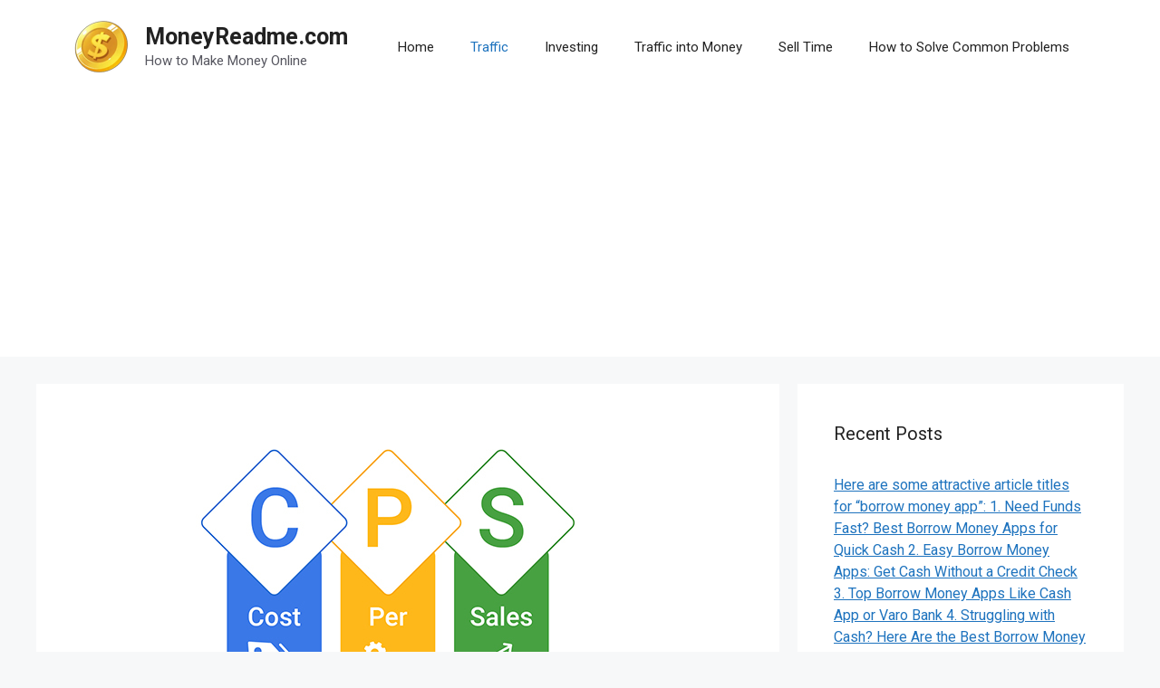

--- FILE ---
content_type: text/html; charset=UTF-8
request_url: https://moneyreadme.com/what-is-cps-in-affiliate-marketing/
body_size: 18183
content:
<!DOCTYPE html>
<html dir="ltr" lang="en-US"
	prefix="og: https://ogp.me/ns#" >
<head>
	<meta charset="UTF-8">
	<link rel="profile" href="https://gmpg.org/xfn/11">
	<title>What is CPS in Affiliate Marketing? - MoneyReadme.com</title>

		<!-- All in One SEO 4.3.6.1 - aioseo.com -->
		<meta name="description" content="CPS is short for Cost Per Sale, and it&#039;s a type of affiliate marketing in which the affiliate is paid a commission for each sale that they refer. There are two main types of CPS affiliate programs: pay-per-sale and pay-per-lead. In a pay-per-sale program, the affiliate is paid a commission every time someone they" />
		<meta name="robots" content="max-image-preview:large" />
		<link rel="canonical" href="https://moneyreadme.com/what-is-cps-in-affiliate-marketing/" />
		<meta name="generator" content="All in One SEO (AIOSEO) 4.3.6.1 " />
		<meta property="og:locale" content="en_US" />
		<meta property="og:site_name" content="MoneyReadme.com - How to Make Money Online" />
		<meta property="og:type" content="article" />
		<meta property="og:title" content="What is CPS in Affiliate Marketing? - MoneyReadme.com" />
		<meta property="og:description" content="CPS is short for Cost Per Sale, and it&#039;s a type of affiliate marketing in which the affiliate is paid a commission for each sale that they refer. There are two main types of CPS affiliate programs: pay-per-sale and pay-per-lead. In a pay-per-sale program, the affiliate is paid a commission every time someone they" />
		<meta property="og:url" content="https://moneyreadme.com/what-is-cps-in-affiliate-marketing/" />
		<meta property="og:image" content="https://moneyreadme.com/wp-content/uploads/logo.jpg" />
		<meta property="og:image:secure_url" content="https://moneyreadme.com/wp-content/uploads/logo.jpg" />
		<meta property="og:image:width" content="591" />
		<meta property="og:image:height" content="684" />
		<meta property="article:published_time" content="2025-08-15T15:22:10+00:00" />
		<meta property="article:modified_time" content="2025-08-15T15:22:10+00:00" />
		<meta name="twitter:card" content="summary" />
		<meta name="twitter:title" content="What is CPS in Affiliate Marketing? - MoneyReadme.com" />
		<meta name="twitter:description" content="CPS is short for Cost Per Sale, and it&#039;s a type of affiliate marketing in which the affiliate is paid a commission for each sale that they refer. There are two main types of CPS affiliate programs: pay-per-sale and pay-per-lead. In a pay-per-sale program, the affiliate is paid a commission every time someone they" />
		<meta name="twitter:image" content="https://moneyreadme.com/wp-content/uploads/logo.jpg" />
		<script type="application/ld+json" class="aioseo-schema">
			{"@context":"https:\/\/schema.org","@graph":[{"@type":"BlogPosting","@id":"https:\/\/moneyreadme.com\/what-is-cps-in-affiliate-marketing\/#blogposting","name":"What is CPS in Affiliate Marketing? - MoneyReadme.com","headline":"What is CPS in Affiliate Marketing?","author":{"@id":"https:\/\/moneyreadme.com\/author\/admin\/#author"},"publisher":{"@id":"https:\/\/moneyreadme.com\/#person"},"image":{"@type":"ImageObject","url":"https:\/\/moneyreadme.com\/wp-content\/uploads\/what-is-cps-in-affiliate-marketing.jpg","width":698,"height":400},"datePublished":"2025-08-15T15:22:10+00:00","dateModified":"2025-08-15T15:22:10+00:00","inLanguage":"en-US","mainEntityOfPage":{"@id":"https:\/\/moneyreadme.com\/what-is-cps-in-affiliate-marketing\/#webpage"},"isPartOf":{"@id":"https:\/\/moneyreadme.com\/what-is-cps-in-affiliate-marketing\/#webpage"},"articleSection":"Traffic"},{"@type":"BreadcrumbList","@id":"https:\/\/moneyreadme.com\/what-is-cps-in-affiliate-marketing\/#breadcrumblist","itemListElement":[{"@type":"ListItem","@id":"https:\/\/moneyreadme.com\/#listItem","position":1,"item":{"@type":"WebPage","@id":"https:\/\/moneyreadme.com\/","name":"Home","description":"Welcome to MoneyReadme com. This blog is all about how to make money online. It covers everything from basic tips and tricks, to more advanced methods and strategies.","url":"https:\/\/moneyreadme.com\/"},"nextItem":"https:\/\/moneyreadme.com\/what-is-cps-in-affiliate-marketing\/#listItem"},{"@type":"ListItem","@id":"https:\/\/moneyreadme.com\/what-is-cps-in-affiliate-marketing\/#listItem","position":2,"item":{"@type":"WebPage","@id":"https:\/\/moneyreadme.com\/what-is-cps-in-affiliate-marketing\/","name":"What is CPS in Affiliate Marketing?","description":"CPS is short for Cost Per Sale, and it's a type of affiliate marketing in which the affiliate is paid a commission for each sale that they refer. There are two main types of CPS affiliate programs: pay-per-sale and pay-per-lead. In a pay-per-sale program, the affiliate is paid a commission every time someone they","url":"https:\/\/moneyreadme.com\/what-is-cps-in-affiliate-marketing\/"},"previousItem":"https:\/\/moneyreadme.com\/#listItem"}]},{"@type":"Person","@id":"https:\/\/moneyreadme.com\/#person","name":"Jack","image":{"@type":"ImageObject","@id":"https:\/\/moneyreadme.com\/what-is-cps-in-affiliate-marketing\/#personImage","url":"https:\/\/secure.gravatar.com\/avatar\/b519c265b300fac694c93458a0b1601e8ef71f016ed4343eedfaecf5b5eebd72?s=96&d=mm&r=g","width":96,"height":96,"caption":"Jack"}},{"@type":"Person","@id":"https:\/\/moneyreadme.com\/author\/admin\/#author","url":"https:\/\/moneyreadme.com\/author\/admin\/","name":"Jack","image":{"@type":"ImageObject","@id":"https:\/\/moneyreadme.com\/what-is-cps-in-affiliate-marketing\/#authorImage","url":"https:\/\/secure.gravatar.com\/avatar\/b519c265b300fac694c93458a0b1601e8ef71f016ed4343eedfaecf5b5eebd72?s=96&d=mm&r=g","width":96,"height":96,"caption":"Jack"}},{"@type":"WebPage","@id":"https:\/\/moneyreadme.com\/what-is-cps-in-affiliate-marketing\/#webpage","url":"https:\/\/moneyreadme.com\/what-is-cps-in-affiliate-marketing\/","name":"What is CPS in Affiliate Marketing? - MoneyReadme.com","description":"CPS is short for Cost Per Sale, and it's a type of affiliate marketing in which the affiliate is paid a commission for each sale that they refer. There are two main types of CPS affiliate programs: pay-per-sale and pay-per-lead. In a pay-per-sale program, the affiliate is paid a commission every time someone they","inLanguage":"en-US","isPartOf":{"@id":"https:\/\/moneyreadme.com\/#website"},"breadcrumb":{"@id":"https:\/\/moneyreadme.com\/what-is-cps-in-affiliate-marketing\/#breadcrumblist"},"author":{"@id":"https:\/\/moneyreadme.com\/author\/admin\/#author"},"creator":{"@id":"https:\/\/moneyreadme.com\/author\/admin\/#author"},"image":{"@type":"ImageObject","url":"https:\/\/moneyreadme.com\/wp-content\/uploads\/what-is-cps-in-affiliate-marketing.jpg","@id":"https:\/\/moneyreadme.com\/#mainImage","width":698,"height":400},"primaryImageOfPage":{"@id":"https:\/\/moneyreadme.com\/what-is-cps-in-affiliate-marketing\/#mainImage"},"datePublished":"2025-08-15T15:22:10+00:00","dateModified":"2025-08-15T15:22:10+00:00"},{"@type":"WebSite","@id":"https:\/\/moneyreadme.com\/#website","url":"https:\/\/moneyreadme.com\/","name":"MoneyReadme.com","description":"How to Make Money Online","inLanguage":"en-US","publisher":{"@id":"https:\/\/moneyreadme.com\/#person"}}]}
		</script>
		<!-- All in One SEO -->

<meta name="viewport" content="width=device-width, initial-scale=1"><link rel='dns-prefetch' href='//fonts.googleapis.com' />
<link href='https://fonts.gstatic.com' crossorigin rel='preconnect' />
<link rel="alternate" type="application/rss+xml" title="MoneyReadme.com &raquo; Feed" href="https://moneyreadme.com/feed/" />
<link rel="alternate" type="application/rss+xml" title="MoneyReadme.com &raquo; Comments Feed" href="https://moneyreadme.com/comments/feed/" />
<link rel="alternate" type="application/rss+xml" title="MoneyReadme.com &raquo; What is CPS in Affiliate Marketing? Comments Feed" href="https://moneyreadme.com/what-is-cps-in-affiliate-marketing/feed/" />
<link rel="alternate" title="oEmbed (JSON)" type="application/json+oembed" href="https://moneyreadme.com/wp-json/oembed/1.0/embed?url=https%3A%2F%2Fmoneyreadme.com%2Fwhat-is-cps-in-affiliate-marketing%2F" />
<link rel="alternate" title="oEmbed (XML)" type="text/xml+oembed" href="https://moneyreadme.com/wp-json/oembed/1.0/embed?url=https%3A%2F%2Fmoneyreadme.com%2Fwhat-is-cps-in-affiliate-marketing%2F&#038;format=xml" />
<style id='wp-img-auto-sizes-contain-inline-css'>
img:is([sizes=auto i],[sizes^="auto," i]){contain-intrinsic-size:3000px 1500px}
/*# sourceURL=wp-img-auto-sizes-contain-inline-css */
</style>
<style id='wp-emoji-styles-inline-css'>

	img.wp-smiley, img.emoji {
		display: inline !important;
		border: none !important;
		box-shadow: none !important;
		height: 1em !important;
		width: 1em !important;
		margin: 0 0.07em !important;
		vertical-align: -0.1em !important;
		background: none !important;
		padding: 0 !important;
	}
/*# sourceURL=wp-emoji-styles-inline-css */
</style>
<style id='wp-block-library-inline-css'>
:root{--wp-block-synced-color:#7a00df;--wp-block-synced-color--rgb:122,0,223;--wp-bound-block-color:var(--wp-block-synced-color);--wp-editor-canvas-background:#ddd;--wp-admin-theme-color:#007cba;--wp-admin-theme-color--rgb:0,124,186;--wp-admin-theme-color-darker-10:#006ba1;--wp-admin-theme-color-darker-10--rgb:0,107,160.5;--wp-admin-theme-color-darker-20:#005a87;--wp-admin-theme-color-darker-20--rgb:0,90,135;--wp-admin-border-width-focus:2px}@media (min-resolution:192dpi){:root{--wp-admin-border-width-focus:1.5px}}.wp-element-button{cursor:pointer}:root .has-very-light-gray-background-color{background-color:#eee}:root .has-very-dark-gray-background-color{background-color:#313131}:root .has-very-light-gray-color{color:#eee}:root .has-very-dark-gray-color{color:#313131}:root .has-vivid-green-cyan-to-vivid-cyan-blue-gradient-background{background:linear-gradient(135deg,#00d084,#0693e3)}:root .has-purple-crush-gradient-background{background:linear-gradient(135deg,#34e2e4,#4721fb 50%,#ab1dfe)}:root .has-hazy-dawn-gradient-background{background:linear-gradient(135deg,#faaca8,#dad0ec)}:root .has-subdued-olive-gradient-background{background:linear-gradient(135deg,#fafae1,#67a671)}:root .has-atomic-cream-gradient-background{background:linear-gradient(135deg,#fdd79a,#004a59)}:root .has-nightshade-gradient-background{background:linear-gradient(135deg,#330968,#31cdcf)}:root .has-midnight-gradient-background{background:linear-gradient(135deg,#020381,#2874fc)}:root{--wp--preset--font-size--normal:16px;--wp--preset--font-size--huge:42px}.has-regular-font-size{font-size:1em}.has-larger-font-size{font-size:2.625em}.has-normal-font-size{font-size:var(--wp--preset--font-size--normal)}.has-huge-font-size{font-size:var(--wp--preset--font-size--huge)}.has-text-align-center{text-align:center}.has-text-align-left{text-align:left}.has-text-align-right{text-align:right}.has-fit-text{white-space:nowrap!important}#end-resizable-editor-section{display:none}.aligncenter{clear:both}.items-justified-left{justify-content:flex-start}.items-justified-center{justify-content:center}.items-justified-right{justify-content:flex-end}.items-justified-space-between{justify-content:space-between}.screen-reader-text{border:0;clip-path:inset(50%);height:1px;margin:-1px;overflow:hidden;padding:0;position:absolute;width:1px;word-wrap:normal!important}.screen-reader-text:focus{background-color:#ddd;clip-path:none;color:#444;display:block;font-size:1em;height:auto;left:5px;line-height:normal;padding:15px 23px 14px;text-decoration:none;top:5px;width:auto;z-index:100000}html :where(.has-border-color){border-style:solid}html :where([style*=border-top-color]){border-top-style:solid}html :where([style*=border-right-color]){border-right-style:solid}html :where([style*=border-bottom-color]){border-bottom-style:solid}html :where([style*=border-left-color]){border-left-style:solid}html :where([style*=border-width]){border-style:solid}html :where([style*=border-top-width]){border-top-style:solid}html :where([style*=border-right-width]){border-right-style:solid}html :where([style*=border-bottom-width]){border-bottom-style:solid}html :where([style*=border-left-width]){border-left-style:solid}html :where(img[class*=wp-image-]){height:auto;max-width:100%}:where(figure){margin:0 0 1em}html :where(.is-position-sticky){--wp-admin--admin-bar--position-offset:var(--wp-admin--admin-bar--height,0px)}@media screen and (max-width:600px){html :where(.is-position-sticky){--wp-admin--admin-bar--position-offset:0px}}

/*# sourceURL=wp-block-library-inline-css */
</style><style id='global-styles-inline-css'>
:root{--wp--preset--aspect-ratio--square: 1;--wp--preset--aspect-ratio--4-3: 4/3;--wp--preset--aspect-ratio--3-4: 3/4;--wp--preset--aspect-ratio--3-2: 3/2;--wp--preset--aspect-ratio--2-3: 2/3;--wp--preset--aspect-ratio--16-9: 16/9;--wp--preset--aspect-ratio--9-16: 9/16;--wp--preset--color--black: #000000;--wp--preset--color--cyan-bluish-gray: #abb8c3;--wp--preset--color--white: #ffffff;--wp--preset--color--pale-pink: #f78da7;--wp--preset--color--vivid-red: #cf2e2e;--wp--preset--color--luminous-vivid-orange: #ff6900;--wp--preset--color--luminous-vivid-amber: #fcb900;--wp--preset--color--light-green-cyan: #7bdcb5;--wp--preset--color--vivid-green-cyan: #00d084;--wp--preset--color--pale-cyan-blue: #8ed1fc;--wp--preset--color--vivid-cyan-blue: #0693e3;--wp--preset--color--vivid-purple: #9b51e0;--wp--preset--color--contrast: var(--contrast);--wp--preset--color--contrast-2: var(--contrast-2);--wp--preset--color--contrast-3: var(--contrast-3);--wp--preset--color--base: var(--base);--wp--preset--color--base-2: var(--base-2);--wp--preset--color--base-3: var(--base-3);--wp--preset--color--accent: var(--accent);--wp--preset--gradient--vivid-cyan-blue-to-vivid-purple: linear-gradient(135deg,rgb(6,147,227) 0%,rgb(155,81,224) 100%);--wp--preset--gradient--light-green-cyan-to-vivid-green-cyan: linear-gradient(135deg,rgb(122,220,180) 0%,rgb(0,208,130) 100%);--wp--preset--gradient--luminous-vivid-amber-to-luminous-vivid-orange: linear-gradient(135deg,rgb(252,185,0) 0%,rgb(255,105,0) 100%);--wp--preset--gradient--luminous-vivid-orange-to-vivid-red: linear-gradient(135deg,rgb(255,105,0) 0%,rgb(207,46,46) 100%);--wp--preset--gradient--very-light-gray-to-cyan-bluish-gray: linear-gradient(135deg,rgb(238,238,238) 0%,rgb(169,184,195) 100%);--wp--preset--gradient--cool-to-warm-spectrum: linear-gradient(135deg,rgb(74,234,220) 0%,rgb(151,120,209) 20%,rgb(207,42,186) 40%,rgb(238,44,130) 60%,rgb(251,105,98) 80%,rgb(254,248,76) 100%);--wp--preset--gradient--blush-light-purple: linear-gradient(135deg,rgb(255,206,236) 0%,rgb(152,150,240) 100%);--wp--preset--gradient--blush-bordeaux: linear-gradient(135deg,rgb(254,205,165) 0%,rgb(254,45,45) 50%,rgb(107,0,62) 100%);--wp--preset--gradient--luminous-dusk: linear-gradient(135deg,rgb(255,203,112) 0%,rgb(199,81,192) 50%,rgb(65,88,208) 100%);--wp--preset--gradient--pale-ocean: linear-gradient(135deg,rgb(255,245,203) 0%,rgb(182,227,212) 50%,rgb(51,167,181) 100%);--wp--preset--gradient--electric-grass: linear-gradient(135deg,rgb(202,248,128) 0%,rgb(113,206,126) 100%);--wp--preset--gradient--midnight: linear-gradient(135deg,rgb(2,3,129) 0%,rgb(40,116,252) 100%);--wp--preset--font-size--small: 13px;--wp--preset--font-size--medium: 20px;--wp--preset--font-size--large: 36px;--wp--preset--font-size--x-large: 42px;--wp--preset--spacing--20: 0.44rem;--wp--preset--spacing--30: 0.67rem;--wp--preset--spacing--40: 1rem;--wp--preset--spacing--50: 1.5rem;--wp--preset--spacing--60: 2.25rem;--wp--preset--spacing--70: 3.38rem;--wp--preset--spacing--80: 5.06rem;--wp--preset--shadow--natural: 6px 6px 9px rgba(0, 0, 0, 0.2);--wp--preset--shadow--deep: 12px 12px 50px rgba(0, 0, 0, 0.4);--wp--preset--shadow--sharp: 6px 6px 0px rgba(0, 0, 0, 0.2);--wp--preset--shadow--outlined: 6px 6px 0px -3px rgb(255, 255, 255), 6px 6px rgb(0, 0, 0);--wp--preset--shadow--crisp: 6px 6px 0px rgb(0, 0, 0);}:where(.is-layout-flex){gap: 0.5em;}:where(.is-layout-grid){gap: 0.5em;}body .is-layout-flex{display: flex;}.is-layout-flex{flex-wrap: wrap;align-items: center;}.is-layout-flex > :is(*, div){margin: 0;}body .is-layout-grid{display: grid;}.is-layout-grid > :is(*, div){margin: 0;}:where(.wp-block-columns.is-layout-flex){gap: 2em;}:where(.wp-block-columns.is-layout-grid){gap: 2em;}:where(.wp-block-post-template.is-layout-flex){gap: 1.25em;}:where(.wp-block-post-template.is-layout-grid){gap: 1.25em;}.has-black-color{color: var(--wp--preset--color--black) !important;}.has-cyan-bluish-gray-color{color: var(--wp--preset--color--cyan-bluish-gray) !important;}.has-white-color{color: var(--wp--preset--color--white) !important;}.has-pale-pink-color{color: var(--wp--preset--color--pale-pink) !important;}.has-vivid-red-color{color: var(--wp--preset--color--vivid-red) !important;}.has-luminous-vivid-orange-color{color: var(--wp--preset--color--luminous-vivid-orange) !important;}.has-luminous-vivid-amber-color{color: var(--wp--preset--color--luminous-vivid-amber) !important;}.has-light-green-cyan-color{color: var(--wp--preset--color--light-green-cyan) !important;}.has-vivid-green-cyan-color{color: var(--wp--preset--color--vivid-green-cyan) !important;}.has-pale-cyan-blue-color{color: var(--wp--preset--color--pale-cyan-blue) !important;}.has-vivid-cyan-blue-color{color: var(--wp--preset--color--vivid-cyan-blue) !important;}.has-vivid-purple-color{color: var(--wp--preset--color--vivid-purple) !important;}.has-black-background-color{background-color: var(--wp--preset--color--black) !important;}.has-cyan-bluish-gray-background-color{background-color: var(--wp--preset--color--cyan-bluish-gray) !important;}.has-white-background-color{background-color: var(--wp--preset--color--white) !important;}.has-pale-pink-background-color{background-color: var(--wp--preset--color--pale-pink) !important;}.has-vivid-red-background-color{background-color: var(--wp--preset--color--vivid-red) !important;}.has-luminous-vivid-orange-background-color{background-color: var(--wp--preset--color--luminous-vivid-orange) !important;}.has-luminous-vivid-amber-background-color{background-color: var(--wp--preset--color--luminous-vivid-amber) !important;}.has-light-green-cyan-background-color{background-color: var(--wp--preset--color--light-green-cyan) !important;}.has-vivid-green-cyan-background-color{background-color: var(--wp--preset--color--vivid-green-cyan) !important;}.has-pale-cyan-blue-background-color{background-color: var(--wp--preset--color--pale-cyan-blue) !important;}.has-vivid-cyan-blue-background-color{background-color: var(--wp--preset--color--vivid-cyan-blue) !important;}.has-vivid-purple-background-color{background-color: var(--wp--preset--color--vivid-purple) !important;}.has-black-border-color{border-color: var(--wp--preset--color--black) !important;}.has-cyan-bluish-gray-border-color{border-color: var(--wp--preset--color--cyan-bluish-gray) !important;}.has-white-border-color{border-color: var(--wp--preset--color--white) !important;}.has-pale-pink-border-color{border-color: var(--wp--preset--color--pale-pink) !important;}.has-vivid-red-border-color{border-color: var(--wp--preset--color--vivid-red) !important;}.has-luminous-vivid-orange-border-color{border-color: var(--wp--preset--color--luminous-vivid-orange) !important;}.has-luminous-vivid-amber-border-color{border-color: var(--wp--preset--color--luminous-vivid-amber) !important;}.has-light-green-cyan-border-color{border-color: var(--wp--preset--color--light-green-cyan) !important;}.has-vivid-green-cyan-border-color{border-color: var(--wp--preset--color--vivid-green-cyan) !important;}.has-pale-cyan-blue-border-color{border-color: var(--wp--preset--color--pale-cyan-blue) !important;}.has-vivid-cyan-blue-border-color{border-color: var(--wp--preset--color--vivid-cyan-blue) !important;}.has-vivid-purple-border-color{border-color: var(--wp--preset--color--vivid-purple) !important;}.has-vivid-cyan-blue-to-vivid-purple-gradient-background{background: var(--wp--preset--gradient--vivid-cyan-blue-to-vivid-purple) !important;}.has-light-green-cyan-to-vivid-green-cyan-gradient-background{background: var(--wp--preset--gradient--light-green-cyan-to-vivid-green-cyan) !important;}.has-luminous-vivid-amber-to-luminous-vivid-orange-gradient-background{background: var(--wp--preset--gradient--luminous-vivid-amber-to-luminous-vivid-orange) !important;}.has-luminous-vivid-orange-to-vivid-red-gradient-background{background: var(--wp--preset--gradient--luminous-vivid-orange-to-vivid-red) !important;}.has-very-light-gray-to-cyan-bluish-gray-gradient-background{background: var(--wp--preset--gradient--very-light-gray-to-cyan-bluish-gray) !important;}.has-cool-to-warm-spectrum-gradient-background{background: var(--wp--preset--gradient--cool-to-warm-spectrum) !important;}.has-blush-light-purple-gradient-background{background: var(--wp--preset--gradient--blush-light-purple) !important;}.has-blush-bordeaux-gradient-background{background: var(--wp--preset--gradient--blush-bordeaux) !important;}.has-luminous-dusk-gradient-background{background: var(--wp--preset--gradient--luminous-dusk) !important;}.has-pale-ocean-gradient-background{background: var(--wp--preset--gradient--pale-ocean) !important;}.has-electric-grass-gradient-background{background: var(--wp--preset--gradient--electric-grass) !important;}.has-midnight-gradient-background{background: var(--wp--preset--gradient--midnight) !important;}.has-small-font-size{font-size: var(--wp--preset--font-size--small) !important;}.has-medium-font-size{font-size: var(--wp--preset--font-size--medium) !important;}.has-large-font-size{font-size: var(--wp--preset--font-size--large) !important;}.has-x-large-font-size{font-size: var(--wp--preset--font-size--x-large) !important;}
/*# sourceURL=global-styles-inline-css */
</style>

<style id='classic-theme-styles-inline-css'>
/*! This file is auto-generated */
.wp-block-button__link{color:#fff;background-color:#32373c;border-radius:9999px;box-shadow:none;text-decoration:none;padding:calc(.667em + 2px) calc(1.333em + 2px);font-size:1.125em}.wp-block-file__button{background:#32373c;color:#fff;text-decoration:none}
/*# sourceURL=/wp-includes/css/classic-themes.min.css */
</style>
<link rel='stylesheet' id='contact-form-7-css' href='https://moneyreadme.com/wp-content/plugins/contact-form-7/includes/css/styles.css?ver=5.7.6' media='all' />
<link rel='stylesheet' id='link-juice-keeper-css' href='https://moneyreadme.com/wp-content/plugins/link-juice-keeper/public/css/link-juice-keeper-public.css?ver=2.0.3' media='all' />
<link rel='stylesheet' id='ez-toc-css' href='https://moneyreadme.com/wp-content/plugins/easy-table-of-contents/assets/css/screen.min.css?ver=2.0.47.1' media='all' />
<style id='ez-toc-inline-css'>
div#ez-toc-container p.ez-toc-title {font-size: 120%;}div#ez-toc-container p.ez-toc-title {font-weight: 500;}div#ez-toc-container ul li {font-size: 95%;}div#ez-toc-container nav ul ul li ul li {font-size: %!important;}
.ez-toc-container-direction {direction: ltr;}.ez-toc-counter ul{counter-reset: item;}.ez-toc-counter nav ul li a::before {content: counters(item, ".", decimal) ". ";display: inline-block;counter-increment: item;flex-grow: 0;flex-shrink: 0;margin-right: .2em; float: left;}.ez-toc-widget-direction {direction: ltr;}.ez-toc-widget-container ul{counter-reset: item;}.ez-toc-widget-container nav ul li a::before {content: counters(item, ".", decimal) ". ";display: inline-block;counter-increment: item;flex-grow: 0;flex-shrink: 0;margin-right: .2em; float: left;}
/*# sourceURL=ez-toc-inline-css */
</style>
<link rel='stylesheet' id='generate-comments-css' href='https://moneyreadme.com/wp-content/themes/generatepress/assets/css/components/comments.min.css?ver=3.1.3' media='all' />
<link rel='stylesheet' id='generate-widget-areas-css' href='https://moneyreadme.com/wp-content/themes/generatepress/assets/css/components/widget-areas.min.css?ver=3.1.3' media='all' />
<link rel='stylesheet' id='generate-style-css' href='https://moneyreadme.com/wp-content/themes/generatepress/assets/css/main.min.css?ver=3.1.3' media='all' />
<style id='generate-style-inline-css'>
body{background-color:var(--base-2);color:var(--contrast);}a{color:var(--accent);}a{text-decoration:underline;}.entry-title a, .site-branding a, a.button, .wp-block-button__link, .main-navigation a{text-decoration:none;}a:hover, a:focus, a:active{color:var(--contrast);}.wp-block-group__inner-container{max-width:1200px;margin-left:auto;margin-right:auto;}:root{--contrast:#222222;--contrast-2:#575760;--contrast-3:#b2b2be;--base:#f0f0f0;--base-2:#f7f8f9;--base-3:#ffffff;--accent:#1e73be;}.has-contrast-color{color:#222222;}.has-contrast-background-color{background-color:#222222;}.has-contrast-2-color{color:#575760;}.has-contrast-2-background-color{background-color:#575760;}.has-contrast-3-color{color:#b2b2be;}.has-contrast-3-background-color{background-color:#b2b2be;}.has-base-color{color:#f0f0f0;}.has-base-background-color{background-color:#f0f0f0;}.has-base-2-color{color:#f7f8f9;}.has-base-2-background-color{background-color:#f7f8f9;}.has-base-3-color{color:#ffffff;}.has-base-3-background-color{background-color:#ffffff;}.has-accent-color{color:#1e73be;}.has-accent-background-color{background-color:#1e73be;}body, button, input, select, textarea{font-family:Roboto, sans-serif;font-size:16px;}.top-bar{background-color:#636363;color:#ffffff;}.top-bar a{color:#ffffff;}.top-bar a:hover{color:#303030;}.site-header{background-color:var(--base-3);}.main-title a,.main-title a:hover{color:var(--contrast);}.site-description{color:var(--contrast-2);}.mobile-menu-control-wrapper .menu-toggle,.mobile-menu-control-wrapper .menu-toggle:hover,.mobile-menu-control-wrapper .menu-toggle:focus,.has-inline-mobile-toggle #site-navigation.toggled{background-color:rgba(0, 0, 0, 0.02);}.main-navigation,.main-navigation ul ul{background-color:var(--base-3);}.main-navigation .main-nav ul li a, .main-navigation .menu-toggle, .main-navigation .menu-bar-items{color:var(--contrast);}.main-navigation .main-nav ul li:not([class*="current-menu-"]):hover > a, .main-navigation .main-nav ul li:not([class*="current-menu-"]):focus > a, .main-navigation .main-nav ul li.sfHover:not([class*="current-menu-"]) > a, .main-navigation .menu-bar-item:hover > a, .main-navigation .menu-bar-item.sfHover > a{color:var(--accent);}button.menu-toggle:hover,button.menu-toggle:focus{color:var(--contrast);}.main-navigation .main-nav ul li[class*="current-menu-"] > a{color:var(--accent);}.navigation-search input[type="search"],.navigation-search input[type="search"]:active, .navigation-search input[type="search"]:focus, .main-navigation .main-nav ul li.search-item.active > a, .main-navigation .menu-bar-items .search-item.active > a{color:var(--accent);}.main-navigation ul ul{background-color:var(--base);}.separate-containers .inside-article, .separate-containers .comments-area, .separate-containers .page-header, .one-container .container, .separate-containers .paging-navigation, .inside-page-header{background-color:var(--base-3);}.entry-title a{color:var(--contrast);}.entry-title a:hover{color:var(--contrast-2);}.entry-meta{color:var(--contrast-2);}.sidebar .widget{background-color:var(--base-3);}.footer-widgets{background-color:var(--base-3);}.site-info{background-color:var(--base-3);}input[type="text"],input[type="email"],input[type="url"],input[type="password"],input[type="search"],input[type="tel"],input[type="number"],textarea,select{color:var(--contrast);background-color:var(--base-2);border-color:var(--base);}input[type="text"]:focus,input[type="email"]:focus,input[type="url"]:focus,input[type="password"]:focus,input[type="search"]:focus,input[type="tel"]:focus,input[type="number"]:focus,textarea:focus,select:focus{color:var(--contrast);background-color:var(--base-2);border-color:var(--contrast-3);}button,html input[type="button"],input[type="reset"],input[type="submit"],a.button,a.wp-block-button__link:not(.has-background){color:#ffffff;background-color:#55555e;}button:hover,html input[type="button"]:hover,input[type="reset"]:hover,input[type="submit"]:hover,a.button:hover,button:focus,html input[type="button"]:focus,input[type="reset"]:focus,input[type="submit"]:focus,a.button:focus,a.wp-block-button__link:not(.has-background):active,a.wp-block-button__link:not(.has-background):focus,a.wp-block-button__link:not(.has-background):hover{color:#ffffff;background-color:#3f4047;}a.generate-back-to-top{background-color:rgba( 0,0,0,0.4 );color:#ffffff;}a.generate-back-to-top:hover,a.generate-back-to-top:focus{background-color:rgba( 0,0,0,0.6 );color:#ffffff;}@media (max-width:768px){.main-navigation .menu-bar-item:hover > a, .main-navigation .menu-bar-item.sfHover > a{background:none;color:var(--contrast);}}.nav-below-header .main-navigation .inside-navigation.grid-container, .nav-above-header .main-navigation .inside-navigation.grid-container{padding:0px 20px 0px 20px;}.site-main .wp-block-group__inner-container{padding:40px;}.separate-containers .paging-navigation{padding-top:20px;padding-bottom:20px;}.entry-content .alignwide, body:not(.no-sidebar) .entry-content .alignfull{margin-left:-40px;width:calc(100% + 80px);max-width:calc(100% + 80px);}.rtl .menu-item-has-children .dropdown-menu-toggle{padding-left:20px;}.rtl .main-navigation .main-nav ul li.menu-item-has-children > a{padding-right:20px;}@media (max-width:768px){.separate-containers .inside-article, .separate-containers .comments-area, .separate-containers .page-header, .separate-containers .paging-navigation, .one-container .site-content, .inside-page-header{padding:30px;}.site-main .wp-block-group__inner-container{padding:30px;}.inside-top-bar{padding-right:30px;padding-left:30px;}.inside-header{padding-right:30px;padding-left:30px;}.widget-area .widget{padding-top:30px;padding-right:30px;padding-bottom:30px;padding-left:30px;}.footer-widgets-container{padding-top:30px;padding-right:30px;padding-bottom:30px;padding-left:30px;}.inside-site-info{padding-right:30px;padding-left:30px;}.entry-content .alignwide, body:not(.no-sidebar) .entry-content .alignfull{margin-left:-30px;width:calc(100% + 60px);max-width:calc(100% + 60px);}.one-container .site-main .paging-navigation{margin-bottom:20px;}}/* End cached CSS */.is-right-sidebar{width:30%;}.is-left-sidebar{width:30%;}.site-content .content-area{width:70%;}@media (max-width:768px){.main-navigation .menu-toggle,.sidebar-nav-mobile:not(#sticky-placeholder){display:block;}.main-navigation ul,.gen-sidebar-nav,.main-navigation:not(.slideout-navigation):not(.toggled) .main-nav > ul,.has-inline-mobile-toggle #site-navigation .inside-navigation > *:not(.navigation-search):not(.main-nav){display:none;}.nav-align-right .inside-navigation,.nav-align-center .inside-navigation{justify-content:space-between;}.has-inline-mobile-toggle .mobile-menu-control-wrapper{display:flex;flex-wrap:wrap;}.has-inline-mobile-toggle .inside-header{flex-direction:row;text-align:left;flex-wrap:wrap;}.has-inline-mobile-toggle .header-widget,.has-inline-mobile-toggle #site-navigation{flex-basis:100%;}.nav-float-left .has-inline-mobile-toggle #site-navigation{order:10;}}
/*# sourceURL=generate-style-inline-css */
</style>
<link rel='stylesheet' id='generate-google-fonts-css' href='https://fonts.googleapis.com/css?family=Roboto%3A100%2C100italic%2C300%2C300italic%2Cregular%2Citalic%2C500%2C500italic%2C700%2C700italic%2C900%2C900italic&#038;display=auto&#038;ver=3.1.3' media='all' />
<script src="https://moneyreadme.com/wp-includes/js/jquery/jquery.min.js?ver=3.7.1" id="jquery-core-js"></script>
<script src="https://moneyreadme.com/wp-includes/js/jquery/jquery-migrate.min.js?ver=3.4.1" id="jquery-migrate-js"></script>
<script src="https://moneyreadme.com/wp-content/plugins/link-juice-keeper/public/js/link-juice-keeper-public.js?ver=2.0.3" id="link-juice-keeper-js"></script>
<script id="ez-toc-scroll-scriptjs-js-after">
jQuery(document).ready(function(){document.querySelectorAll(".ez-toc-section").forEach(t=>{t.setAttribute("ez-toc-data-id","#"+decodeURI(t.getAttribute("id")))}),jQuery("a.ez-toc-link").click(function(){let t=jQuery(this).attr("href"),e=jQuery("#wpadminbar"),i=0;30>30&&(i=30),e.length&&(i+=e.height()),jQuery('[ez-toc-data-id="'+decodeURI(t)+'"]').length>0&&(i=jQuery('[ez-toc-data-id="'+decodeURI(t)+'"]').offset().top-i),jQuery("html, body").animate({scrollTop:i},500)})});
//# sourceURL=ez-toc-scroll-scriptjs-js-after
</script>
<link rel="https://api.w.org/" href="https://moneyreadme.com/wp-json/" /><link rel="alternate" title="JSON" type="application/json" href="https://moneyreadme.com/wp-json/wp/v2/posts/123" /><link rel="EditURI" type="application/rsd+xml" title="RSD" href="https://moneyreadme.com/xmlrpc.php?rsd" />
<meta name="generator" content="WordPress 6.9" />
<link rel='shortlink' href='https://moneyreadme.com/?p=123' />
<!-- Analytics by WP Statistics v14.1 - https://wp-statistics.com/ -->
<script>
            var WP_Statistics_http = new XMLHttpRequest();
        WP_Statistics_http.open("GET", "https://moneyreadme.com/wp-json/wp-statistics/v2/hit?wp_statistics_hit_rest=yes&track_all=1&current_page_type=post&current_page_id=123&search_query&page_uri=L3doYXQtaXMtY3BzLWluLWFmZmlsaWF0ZS1tYXJrZXRpbmcv" + "&referred=" + encodeURIComponent(document.referrer) + "&_=" + Date.now(), true);
        WP_Statistics_http.setRequestHeader("Content-Type", "application/json;charset=UTF-8");
        WP_Statistics_http.send(null);
        </script><style>.recentcomments a{display:inline !important;padding:0 !important;margin:0 !important;}</style><link rel="icon" href="https://moneyreadme.com/wp-content/uploads/cropped-coin-32x32.png" sizes="32x32" />
<link rel="icon" href="https://moneyreadme.com/wp-content/uploads/cropped-coin-192x192.png" sizes="192x192" />
<link rel="apple-touch-icon" href="https://moneyreadme.com/wp-content/uploads/cropped-coin-180x180.png" />
<meta name="msapplication-TileImage" content="https://moneyreadme.com/wp-content/uploads/cropped-coin-270x270.png" />
	
	<script async src="https://pagead2.googlesyndication.com/pagead/js/adsbygoogle.js?client=ca-pub-4606656162652609"
     crossorigin="anonymous"></script>
	
</head>

<body class="wp-singular post-template-default single single-post postid-123 single-format-standard wp-custom-logo wp-embed-responsive wp-theme-generatepress right-sidebar nav-float-right separate-containers header-aligned-left dropdown-hover featured-image-active" itemtype="https://schema.org/Blog" itemscope>
	<a class="screen-reader-text skip-link" href="#content" title="Skip to content">Skip to content</a>		<header class="site-header has-inline-mobile-toggle" id="masthead" aria-label="Site"  itemtype="https://schema.org/WPHeader" itemscope>
			<div class="inside-header grid-container">
				<div class="site-branding-container"><div class="site-logo">
					<a href="https://moneyreadme.com/" title="MoneyReadme.com" rel="home">
						<img  class="header-image is-logo-image" alt="MoneyReadme.com" src="https://moneyreadme.com/wp-content/uploads/coin-64-64.png" title="MoneyReadme.com" srcset="https://moneyreadme.com/wp-content/uploads/coin-64-64.png 1x, https://moneyreadme.com/wp-content/uploads/coin-64-64.png 2x" width="64" height="64" />
					</a>
				</div><div class="site-branding">
						<p class="main-title" itemprop="headline">
					<a href="https://moneyreadme.com/" rel="home">
						MoneyReadme.com
					</a>
				</p>
						<p class="site-description" itemprop="description">
					How to Make Money Online
				</p>
					</div></div>	<nav class="main-navigation mobile-menu-control-wrapper" id="mobile-menu-control-wrapper" aria-label="Mobile Toggle">
				<button data-nav="site-navigation" class="menu-toggle" aria-controls="primary-menu" aria-expanded="false">
			<span class="gp-icon icon-menu-bars"><svg viewBox="0 0 512 512" aria-hidden="true" xmlns="http://www.w3.org/2000/svg" width="1em" height="1em"><path d="M0 96c0-13.255 10.745-24 24-24h464c13.255 0 24 10.745 24 24s-10.745 24-24 24H24c-13.255 0-24-10.745-24-24zm0 160c0-13.255 10.745-24 24-24h464c13.255 0 24 10.745 24 24s-10.745 24-24 24H24c-13.255 0-24-10.745-24-24zm0 160c0-13.255 10.745-24 24-24h464c13.255 0 24 10.745 24 24s-10.745 24-24 24H24c-13.255 0-24-10.745-24-24z" /></svg><svg viewBox="0 0 512 512" aria-hidden="true" xmlns="http://www.w3.org/2000/svg" width="1em" height="1em"><path d="M71.029 71.029c9.373-9.372 24.569-9.372 33.942 0L256 222.059l151.029-151.03c9.373-9.372 24.569-9.372 33.942 0 9.372 9.373 9.372 24.569 0 33.942L289.941 256l151.03 151.029c9.372 9.373 9.372 24.569 0 33.942-9.373 9.372-24.569 9.372-33.942 0L256 289.941l-151.029 151.03c-9.373 9.372-24.569 9.372-33.942 0-9.372-9.373-9.372-24.569 0-33.942L222.059 256 71.029 104.971c-9.372-9.373-9.372-24.569 0-33.942z" /></svg></span><span class="screen-reader-text">Menu</span>		</button>
	</nav>
			<nav class="main-navigation sub-menu-right" id="site-navigation" aria-label="Primary"  itemtype="https://schema.org/SiteNavigationElement" itemscope>
			<div class="inside-navigation grid-container">
								<button class="menu-toggle" aria-controls="primary-menu" aria-expanded="false">
					<span class="gp-icon icon-menu-bars"><svg viewBox="0 0 512 512" aria-hidden="true" xmlns="http://www.w3.org/2000/svg" width="1em" height="1em"><path d="M0 96c0-13.255 10.745-24 24-24h464c13.255 0 24 10.745 24 24s-10.745 24-24 24H24c-13.255 0-24-10.745-24-24zm0 160c0-13.255 10.745-24 24-24h464c13.255 0 24 10.745 24 24s-10.745 24-24 24H24c-13.255 0-24-10.745-24-24zm0 160c0-13.255 10.745-24 24-24h464c13.255 0 24 10.745 24 24s-10.745 24-24 24H24c-13.255 0-24-10.745-24-24z" /></svg><svg viewBox="0 0 512 512" aria-hidden="true" xmlns="http://www.w3.org/2000/svg" width="1em" height="1em"><path d="M71.029 71.029c9.373-9.372 24.569-9.372 33.942 0L256 222.059l151.029-151.03c9.373-9.372 24.569-9.372 33.942 0 9.372 9.373 9.372 24.569 0 33.942L289.941 256l151.03 151.029c9.372 9.373 9.372 24.569 0 33.942-9.373 9.372-24.569 9.372-33.942 0L256 289.941l-151.029 151.03c-9.373 9.372-24.569 9.372-33.942 0-9.372-9.373-9.372-24.569 0-33.942L222.059 256 71.029 104.971c-9.372-9.373-9.372-24.569 0-33.942z" /></svg></span><span class="mobile-menu">Menu</span>				</button>
				<div id="primary-menu" class="main-nav"><ul id="menu-menu-1" class=" menu sf-menu"><li id="menu-item-26" class="menu-item menu-item-type-custom menu-item-object-custom menu-item-home menu-item-26"><a href="https://moneyreadme.com/">Home</a></li>
<li id="menu-item-4542" class="menu-item menu-item-type-taxonomy menu-item-object-category current-post-ancestor current-menu-parent current-post-parent menu-item-4542"><a href="https://moneyreadme.com/traffic/">Traffic</a></li>
<li id="menu-item-4543" class="menu-item menu-item-type-taxonomy menu-item-object-category menu-item-4543"><a href="https://moneyreadme.com/investing/">Investing</a></li>
<li id="menu-item-4544" class="menu-item menu-item-type-taxonomy menu-item-object-category menu-item-4544"><a href="https://moneyreadme.com/traffic-into-money/">Traffic into Money</a></li>
<li id="menu-item-4545" class="menu-item menu-item-type-taxonomy menu-item-object-category menu-item-4545"><a href="https://moneyreadme.com/sell-time/">Sell Time</a></li>
<li id="menu-item-4546" class="menu-item menu-item-type-taxonomy menu-item-object-category menu-item-4546"><a href="https://moneyreadme.com/how-to-solve-common-problems/">How to Solve Common Problems</a></li>
</ul></div>			</div>
		</nav>
					</div>
		</header>
		
	<div class="site grid-container container hfeed" id="page">
				<div class="site-content" id="content">
			
	<div class="content-area" id="primary">
		<main class="site-main" id="main">
			
<article id="post-123" class="post-123 post type-post status-publish format-standard has-post-thumbnail hentry category-traffic" itemtype="https://schema.org/CreativeWork" itemscope>
	<div class="inside-article">
				<div class="featured-image page-header-image-single grid-container grid-parent">
			<img width="698" height="400" src="https://moneyreadme.com/wp-content/uploads/what-is-cps-in-affiliate-marketing.jpg" class="attachment-full size-full wp-post-image" alt="" itemprop="image" decoding="async" fetchpriority="high" srcset="https://moneyreadme.com/wp-content/uploads/what-is-cps-in-affiliate-marketing.jpg 698w, https://moneyreadme.com/wp-content/uploads/what-is-cps-in-affiliate-marketing-300x172.jpg 300w, https://moneyreadme.com/wp-content/uploads/what-is-cps-in-affiliate-marketing-150x86.jpg 150w" sizes="(max-width: 698px) 100vw, 698px" />		</div>
					<header class="entry-header" aria-label="Content">
				<h1 class="entry-title" itemprop="headline">What is CPS in Affiliate Marketing?</h1>		<div class="entry-meta">
			<span class="posted-on"><time class="entry-date published" datetime="2025-08-15T15:22:10+00:00" itemprop="datePublished">August 15, 2025</time></span> <span class="byline">by <span class="author vcard" itemprop="author" itemtype="https://schema.org/Person" itemscope><a class="url fn n" href="https://moneyreadme.com/author/admin/" title="View all posts by Jack" rel="author" itemprop="url"><span class="author-name" itemprop="name">Jack</span></a></span></span> 		</div>
					</header>
			
		<div class="entry-content" itemprop="text">
			<p>CPS is short for Cost Per Sale, and it&#8217;s a type of affiliate marketing in which the affiliate is paid a commission for each sale that they refer.</p>
<p>&nbsp;</p>
<p>There are two main types of CPS affiliate programs: pay-per-sale and pay-per-lead. In a pay-per-sale program, the affiliate is paid a commission every time someone they refer buys a product. In a pay-per-lead program, the affiliate is paid a commission for every person they refer who signs up for an offer, such as a free trial or newsletter subscription.</p>
<p>&nbsp;</p>
<p>CPS affiliate programs are usually offered by companies that sell physical products, such as books, clothing, or electronics. They can also be offered by companies that provide services, such as web hosting or online dating.</p>
<p>&nbsp;</p>
<p>In order to be successful in CPS affiliate marketing, it&#8217;s important to choose a niche that you&#8217;re passionate about and that has high converting offers. It&#8217;s also important to build up a large network of affiliates so you can get as many sales as possible.</p>
<h2>How to Get Started with CPS in Affiliate Marketing?</h2>
<ol>
<li>The first step is to actually find a CPS offer to promote. You can do this by joining an affiliate network like ClickBank, ShareASale, or Commission Junction. Once you’re signed up with one of these networks, you can access their marketplace and search for CPS offers.</li>
</ol>
<p>&nbsp;</p>
<ol start="2">
<li>The next step is to sign up for the CPS offer itself. This will usually involve providing your name, email address, and website URL. You may also be asked to provide some additional information about your marketing plans.</li>
</ol>
<div style="clear:both; margin-top:0em; margin-bottom:1em;"><a href="https://moneyreadme.com/what-is-a-cpa-in-affiliate-marketing/" target="_blank" rel=&quot;dofollow&quot; class="u362b027a1e9dbb24659eec614f098d10"><style> .u362b027a1e9dbb24659eec614f098d10 , .u362b027a1e9dbb24659eec614f098d10 .postImageUrl , .u362b027a1e9dbb24659eec614f098d10 .centered-text-area { min-height: 80px; position: relative; } .u362b027a1e9dbb24659eec614f098d10 , .u362b027a1e9dbb24659eec614f098d10:hover , .u362b027a1e9dbb24659eec614f098d10:visited , .u362b027a1e9dbb24659eec614f098d10:active { border:0!important; } .u362b027a1e9dbb24659eec614f098d10 .clearfix:after { content: ""; display: table; clear: both; } .u362b027a1e9dbb24659eec614f098d10 { display: block; transition: background-color 250ms; webkit-transition: background-color 250ms; width: 100%; opacity: 1; transition: opacity 250ms; webkit-transition: opacity 250ms; background-color: #E67E22; } .u362b027a1e9dbb24659eec614f098d10:active , .u362b027a1e9dbb24659eec614f098d10:hover { opacity: 1; transition: opacity 250ms; webkit-transition: opacity 250ms; background-color: #D35400; } .u362b027a1e9dbb24659eec614f098d10 .centered-text-area { width: 100%; position: relative; } .u362b027a1e9dbb24659eec614f098d10 .ctaText { border-bottom: 0 solid #fff; color: #ECF0F1; font-size: 16px; font-weight: bold; margin: 0; padding: 0; text-decoration: underline; } .u362b027a1e9dbb24659eec614f098d10 .postTitle { color: #2C3E50; font-size: 16px; font-weight: 600; margin: 0; padding: 0; width: 100%; } .u362b027a1e9dbb24659eec614f098d10 .ctaButton { background-color: #D35400!important; color: #ECF0F1; border: none; border-radius: 3px; box-shadow: none; font-size: 14px; font-weight: bold; line-height: 26px; moz-border-radius: 3px; text-align: center; text-decoration: none; text-shadow: none; width: 80px; min-height: 80px; background: url(https://moneyreadme.com/wp-content/plugins/intelly-related-posts/assets/images/simple-arrow.png)no-repeat; position: absolute; right: 0; top: 0; } .u362b027a1e9dbb24659eec614f098d10:hover .ctaButton { background-color: #E67E22!important; } .u362b027a1e9dbb24659eec614f098d10 .centered-text { display: table; height: 80px; padding-left: 18px; top: 0; } .u362b027a1e9dbb24659eec614f098d10 .u362b027a1e9dbb24659eec614f098d10-content { display: table-cell; margin: 0; padding: 0; padding-right: 108px; position: relative; vertical-align: middle; width: 100%; } .u362b027a1e9dbb24659eec614f098d10:after { content: ""; display: block; clear: both; } </style><div class="centered-text-area"><div class="centered-text" style="float: left;"><div class="u362b027a1e9dbb24659eec614f098d10-content"><span class="ctaText">See also</span>&nbsp; <span class="postTitle">What is a CPA in Affiliate Marketing?</span></div></div></div><div class="ctaButton"></div></a></div><p>&nbsp;</p>
<ol start="3">
<li>Once you’ve signed up for the CPS offer, it’s time to start promoting it! There are a variety of ways to do this, but the most common method is through pay-per-click (PPC) advertising.</li>
</ol>
<p>&nbsp;</p>
<ol start="4">
<li>Another popular method of promotion is through email marketing. To do this, simply add a link to the CPS offer in your emails, and include a compelling call-to-action (e.g. “Click here to learn more about XYZ product!”).</li>
</ol>
<p>&nbsp;</p>
<ol start="5">
<li>Finally, you can also promote CPS offers through social media. Simply share your affiliate link on your social media channels, and encourage your followers to click through to learn more about the product or service.</li>
</ol>
<p>&nbsp;</p>
<p>By following these steps, you can get started with CPS in affiliate marketing. Just remember to choose a high-quality offer and promote it using effective methods, and you’ll be on your way to success!</p>
		</div>

				<footer class="entry-meta" aria-label="Entry meta">
			<span class="cat-links"><span class="gp-icon icon-categories"><svg viewBox="0 0 512 512" aria-hidden="true" xmlns="http://www.w3.org/2000/svg" width="1em" height="1em"><path d="M0 112c0-26.51 21.49-48 48-48h110.014a48 48 0 0143.592 27.907l12.349 26.791A16 16 0 00228.486 128H464c26.51 0 48 21.49 48 48v224c0 26.51-21.49 48-48 48H48c-26.51 0-48-21.49-48-48V112z" /></svg></span><span class="screen-reader-text">Categories </span><a href="https://moneyreadme.com/traffic/" rel="category tag">Traffic</a></span> 		<nav id="nav-below" class="post-navigation" aria-label="Single Post">
			<span class="screen-reader-text">Post navigation</span>

			<div class="nav-previous"><span class="gp-icon icon-arrow-left"><svg viewBox="0 0 192 512" aria-hidden="true" xmlns="http://www.w3.org/2000/svg" width="1em" height="1em" fill-rule="evenodd" clip-rule="evenodd" stroke-linejoin="round" stroke-miterlimit="1.414"><path d="M178.425 138.212c0 2.265-1.133 4.813-2.832 6.512L64.276 256.001l111.317 111.277c1.7 1.7 2.832 4.247 2.832 6.513 0 2.265-1.133 4.813-2.832 6.512L161.43 394.46c-1.7 1.7-4.249 2.832-6.514 2.832-2.266 0-4.816-1.133-6.515-2.832L16.407 262.514c-1.699-1.7-2.832-4.248-2.832-6.513 0-2.265 1.133-4.813 2.832-6.512l131.994-131.947c1.7-1.699 4.249-2.831 6.515-2.831 2.265 0 4.815 1.132 6.514 2.831l14.163 14.157c1.7 1.7 2.832 3.965 2.832 6.513z" fill-rule="nonzero" /></svg></span><span class="prev" title="Previous"><a href="https://moneyreadme.com/what-is-a-cpa-in-affiliate-marketing/" rel="prev">What is a CPA in Affiliate Marketing?</a></span></div><div class="nav-next"><span class="gp-icon icon-arrow-right"><svg viewBox="0 0 192 512" aria-hidden="true" xmlns="http://www.w3.org/2000/svg" width="1em" height="1em" fill-rule="evenodd" clip-rule="evenodd" stroke-linejoin="round" stroke-miterlimit="1.414"><path d="M178.425 256.001c0 2.266-1.133 4.815-2.832 6.515L43.599 394.509c-1.7 1.7-4.248 2.833-6.514 2.833s-4.816-1.133-6.515-2.833l-14.163-14.162c-1.699-1.7-2.832-3.966-2.832-6.515 0-2.266 1.133-4.815 2.832-6.515l111.317-111.316L16.407 144.685c-1.699-1.7-2.832-4.249-2.832-6.515s1.133-4.815 2.832-6.515l14.163-14.162c1.7-1.7 4.249-2.833 6.515-2.833s4.815 1.133 6.514 2.833l131.994 131.993c1.7 1.7 2.832 4.249 2.832 6.515z" fill-rule="nonzero" /></svg></span><span class="next" title="Next"><a href="https://moneyreadme.com/what-is-a-cpl-in-affiliate-marketing/" rel="next">What is a CPL in Affiliate Marketing?</a></span></div>		</nav>
				</footer>
			</div>
</article>

			<div class="comments-area">
				<div id="comments">

		<div id="respond" class="comment-respond">
		<h3 id="reply-title" class="comment-reply-title">Leave a Comment <small><a rel="nofollow" id="cancel-comment-reply-link" href="/what-is-cps-in-affiliate-marketing/#respond" style="display:none;">Cancel reply</a></small></h3><form action="https://moneyreadme.com/wp-comments-post.php" method="post" id="commentform" class="comment-form"><p class="comment-form-comment"><label for="comment" class="screen-reader-text">Comment</label><textarea id="comment" name="comment" cols="45" rows="8" required></textarea></p><label for="author" class="screen-reader-text">Name</label><input placeholder="Name *" id="author" name="author" type="text" value="" size="30" required />
<label for="email" class="screen-reader-text">Email</label><input placeholder="Email *" id="email" name="email" type="email" value="" size="30" required />
<label for="url" class="screen-reader-text">Website</label><input placeholder="Website" id="url" name="url" type="url" value="" size="30" />
<p class="comment-form-cookies-consent"><input id="wp-comment-cookies-consent" name="wp-comment-cookies-consent" type="checkbox" value="yes" /> <label for="wp-comment-cookies-consent">Save my name, email, and website in this browser for the next time I comment.</label></p>
<p class="form-submit"><input name="submit" type="submit" id="submit" class="submit" value="Post Comment" /> <input type='hidden' name='comment_post_ID' value='123' id='comment_post_ID' />
<input type='hidden' name='comment_parent' id='comment_parent' value='0' />
</p><p style="display: none;"><input type="hidden" id="akismet_comment_nonce" name="akismet_comment_nonce" value="f3abfd552c" /></p><p style="display: none !important;"><label>&#916;<textarea name="ak_hp_textarea" cols="45" rows="8" maxlength="100"></textarea></label><input type="hidden" id="ak_js_1" name="ak_js" value="112"/><script>document.getElementById( "ak_js_1" ).setAttribute( "value", ( new Date() ).getTime() );</script></p></form>	</div><!-- #respond -->
	
</div><!-- #comments -->
			</div>

					</main>
	</div>

	<div class="widget-area sidebar is-right-sidebar" id="right-sidebar">
	<div class="inside-right-sidebar">
		
		<aside id="recent-posts-2" class="widget inner-padding widget_recent_entries">
		<h2 class="widget-title">Recent Posts</h2>
		<ul>
											<li>
					<a href="https://moneyreadme.com/here-are-some-attractive-article-titles-for-borrow-money-app1-need-funds-fast-best-borrow-money-apps-for-quick-cash2-easy-borrow-money-apps-get-cash-without-a-credit-check3-top-borrow/">Here are some attractive article titles for &#8220;borrow money app&#8221;:

1.  Need Funds Fast? Best Borrow Money Apps for Quick Cash
2.  Easy Borrow Money Apps: Get Cash Without a Credit Check
3.  Top Borrow Money Apps Like Cash App or Varo Bank
4.  Struggling with Cash? Here Are the Best Borrow Money Apps
5.  Instant Cash Solutions: The Best Borrow Money Apps You Need</a>
									</li>
											<li>
					<a href="https://moneyreadme.com/american-money-to-aud-a-simple-guide-to-converting-usd-to-australian-dollars/">American Money to AUD: A Simple Guide to Converting USD to Australian Dollars</a>
									</li>
											<li>
					<a href="https://moneyreadme.com/unlock-the-value-1-usd-to-indian-rupee-exchange-rate-todaycalculate-1-usd-to-indian-rupee-real-time-exchange-rate-guide1-usd-to-indian-rupee-conversion-simple-guide-for-accurate-ratesunderstandi/">Unlock the Value: 1 USD to Indian Rupee Exchange Rate Today
Calculate 1 USD to Indian Rupee: Real-Time Exchange Rate Guide
1 USD to Indian Rupee Conversion: Simple Guide for Accurate Rates
Understanding 1 USD to Indian Rupee Exchange Rates: Factors Explained
How Much is 1 USD in Indian Rupees? Current Conversion Rates
1 USD to Indian Rupee Converter: Instant Exchange Rate Tool
Quick Convert 1 USD to Indian Rupee: Latest</a>
									</li>
											<li>
					<a href="https://moneyreadme.com/here-are-some-title-options-that-meet-your-requirements1-unlock-200-200-free-spins-at-top-casinos2-best-200-no-deposit-bonus-200-free-spins-real-money-offers3-unbeatable/">Here are some title options that meet your requirements:

1.  **Unlock $200 &amp; 200 Free Spins at Top Casinos**
2.  **Best $200 No Deposit Bonus 200 Free Spins Real Money Offers**
3.  **Unbeatable $200 No Deposit Bonus 200 Free Spins Real Money Casinos**</a>
									</li>
											<li>
					<a href="https://moneyreadme.com/what-are-walmart-money-center-hours-services/">What Are Walmart Money Center Hours &amp; Services?</a>
									</li>
											<li>
					<a href="https://moneyreadme.com/real-money-online-casino-best-sites-fast-payouts-big-wins-2025/">Real Money Online Casino: Best Sites, Fast Payouts &amp; Big Wins 2025</a>
									</li>
											<li>
					<a href="https://moneyreadme.com/elegance-beyond-flash-mastering-the-timeless-old-money-style/">Elegance Beyond Flash: Mastering the Timeless Old Money Style</a>
									</li>
											<li>
					<a href="https://moneyreadme.com/elegance-endures-the-timeless-allure-and-enduring-power-of-old-money/">**Elegance Endures: The Timeless Allure and Enduring Power of Old Money**</a>
									</li>
											<li>
					<a href="https://moneyreadme.com/feng-shui-powerhouse-grow-a-lush-money-plant-for-good-fortune/">**Feng Shui Powerhouse: Grow a Lush Money Plant for Good Fortune**</a>
									</li>
											<li>
					<a href="https://moneyreadme.com/here-are-a-few-title-options1-unlock-your-finances-with-money-network-edd-secure-easy-and-accessible-banking-solutions2-maximize-your-money-with-money-network-edd3-money-networ/">Here are a few title options:

1.  **Unlock Your Finances with Money Network EDD: Secure, Easy, and Accessible Banking Solutions**
2.  **Maximize Your Money with Money Network EDD**
3.  **Money Network EDD: Your Gateway to Financial Convenience and Security**
4.  **Simplify Your Banking: The Ultimate Guide to Money Network EDD**
5.  **How Money Network EDD Can Secure Your Financial Freedom?**
6.</a>
									</li>
											<li>
					<a href="https://moneyreadme.com/unlock-higher-money-market-rates-for-secure-growth-in-your-savingsmaximize-your-returns-with-current-money-market-rates-todaypeaking-money-market-rates-secure-your-savings-now-before-rates-changet/">Unlock Higher Money Market Rates for Secure Growth in Your Savings
Maximize Your Returns with Current Money Market Rates Today
Peaking Money Market Rates: Secure Your Savings Now Before Rates Change
The Best Ways to Earn Top Money Market Rates and Boost Your Income
Understanding How Money Market Rates Can Help You Grow Your Wealth
Don&#8217;t Miss Out: How to Earn Maximum Money Market Rates Safely
Money Market Rates Explained: Secure Growth Amidst Rising Interest Rates
How to Earn the Highest Money Market</a>
									</li>
											<li>
					<a href="https://moneyreadme.com/smart-money-calculator-easy-budgeting-saving-tool/">Smart Money Calculator: Easy Budgeting &amp; Saving Tool</a>
									</li>
											<li>
					<a href="https://moneyreadme.com/elon-musks-wealth-how-much-does-the-tech-titan-really-have/">Elon Musk&#8217;s Wealth: How Much Does the Tech Titan Really Have?</a>
									</li>
											<li>
					<a href="https://moneyreadme.com/elon-musks-net-worth-milestone-hes-officially-a-trillionaire/">Elon Musk&#8217;s Net Worth Milestone: He&#8217;s Officially a Trillionaire</a>
									</li>
											<li>
					<a href="https://moneyreadme.com/elon-musk-just-passed-500-billion-heres-his-mind-blowing-net-worth/">Elon Musk Just Passed $500 Billion – Here&#8217;s His Mind-Blowing Net Worth</a>
									</li>
											<li>
					<a href="https://moneyreadme.com/unlock-secret-ways-to-access-free-money-you-didnt-know-abouthidden-funds-discover-unexpected-sources-of-free-moneyinstant-free-money-tricks-that-work-guaranteed/">Unlock Secret Ways to Access Free Money You Didn&#8217;t Know About
Hidden Funds: Discover Unexpected Sources of Free Money
Instant Free Money Tricks That Work Guaranteed</a>
									</li>
											<li>
					<a href="https://moneyreadme.com/unclaimed-money-how-to-find-funds-you-never-knew-existed/">Unclaimed Money: How to Find Funds You Never Knew Existed</a>
									</li>
											<li>
					<a href="https://moneyreadme.com/here-are-a-few-options1-unlock-the-secrets-a-beginners-guide-to-growing-the-chinese-money-plant2-chinese-money-plant-from-leggy-to-lush-simple-tips-for-fuller-foliage3-the-good-luck-c/">Here are a few options:

1.  Unlock the Secrets: A Beginner&#8217;s Guide to Growing the Chinese Money Plant
2.  Chinese Money Plant: From Leggy to Lush &#8211; Simple Tips for Fuller Foliage
3.  The Good Luck Chinese Money Plant: Easy Care &amp; Propagation Guide
4.  Chinese Money Plant Care Explained: Keep Your Pilea Peperomioides Happy
5.  Propagating Chinese Money Plants: Multiply Your Pile</a>
									</li>
											<li>
					<a href="https://moneyreadme.com/here-are-a-few-options1-instant-loan-approval-get-the-cash-you-need-today2-quick-and-easy-ways-to-borrow-money-fast3-emergency-cash-solutions-your-borrow-money-guide4-how-to-secure-fun/">Here are a few options:

1.  Instant Loan Approval: Get the Cash You Need Today
2.  Quick and Easy Ways to Borrow Money Fast
3.  Emergency Cash Solutions: Your Borrow Money Guide
4.  How to Secure Funds: Simple Borrow Money Tips
5.  Your Path to Borrow Money: Loans &amp; Options Explained</a>
									</li>
											<li>
					<a href="https://moneyreadme.com/instant-money-order-services-quick-secure-funds-transfer/">Instant Money Order Services: Quick &amp; Secure Funds Transfer</a>
									</li>
											<li>
					<a href="https://moneyreadme.com/here-are-several-options-for-an-attractive-article-title-including-the-keyword-how-to-make-money-online1-unlock-easy-ways-to-make-money-online-your-step-by-step-guide2-how-to-make-m/">Here are several options for an attractive article title including the keyword &#8220;how to make money online&#8221;:

1.  **Unlock Easy Ways to Make Money Online: Your Step-by-Step Guide**
2.  **How to Make Money Online: 15 Simple Side Hustle Ideas You Can Start Today**
3.  **The Ultimate Guide to Making Real Money Online (Without Spending Anything)**
4.  **How to Make Money Online: From Freelance Gigs to Passive Income Streams**</a>
									</li>
											<li>
					<a href="https://moneyreadme.com/dumb-money-the-stupidest-financial-moves-youll-ever-see-now-on-netflix/">Dumb Money: The Stupidest Financial Moves You&#8217;ll Ever See (Now on Netflix!)</a>
									</li>
											<li>
					<a href="https://moneyreadme.com/fast-secure-money-transfer-service-send-money-globally-in-minutes/">Fast &amp; Secure Money Transfer Service: Send Money Globally in Minutes</a>
									</li>
											<li>
					<a href="https://moneyreadme.com/money-metals-your-trusted-precious-metals-investment-partner/">Money Metals: Your Trusted Precious Metals Investment Partner</a>
									</li>
											<li>
					<a href="https://moneyreadme.com/whats-next-for-wwes-money-in-the-bank-2025-inside-the-anticipation/">What&#8217;s Next for WWE&#8217;s Money in the Bank 2025? Inside the Anticipation</a>
									</li>
											<li>
					<a href="https://moneyreadme.com/money-guns-and-a-merry-christmas-a-holiday-twist/">Money, Guns, and a Merry Christmas: A Holiday Twist</a>
									</li>
											<li>
					<a href="https://moneyreadme.com/25-proven-ways-to-make-real-money-online/">25 Proven Ways to Make Real Money Online</a>
									</li>
											<li>
					<a href="https://moneyreadme.com/conviction-upheld-the-enduring-hush-money-saga-continues/">**Conviction Upheld: The Enduring Hush Money Saga Continues**</a>
									</li>
											<li>
					<a href="https://moneyreadme.com/here-are-a-few-options1-unlock-no-experience-ways-to-make-money-from-home-fast2-instant-income-ideas-how-to-make-money-from-home-today3-your-blueprint-to-make-money-from-home-wo/">Here are a few options:

1.  **Unlock No-Experience Ways to Make Money From Home Fast**
2.  **Instant Income Ideas: How to Make Money From Home Today**
3.  **Your Blueprint to Make Money From Home (Work Anywhere!)**</a>
									</li>
											<li>
					<a href="https://moneyreadme.com/get-ready-for-an-extra-social-security-boost-this-month/">Get Ready for an Extra Social Security Boost This Month!</a>
									</li>
					</ul>

		</aside><aside id="recent-comments-2" class="widget inner-padding widget_recent_comments"><h2 class="widget-title">Recent Comments</h2><ul id="recentcomments"></ul></aside>	</div>
</div>

	</div>
</div>


<div class="site-footer footer-bar-active footer-bar-align-right">
				<div id="footer-widgets" class="site footer-widgets">
				<div class="footer-widgets-container grid-container">
					<div class="inside-footer-widgets">
							<div class="footer-widget-1">
		<aside id="pages-2" class="widget inner-padding widget_pages"><h2 class="widget-title">Pages</h2>
			<ul>
				<li class="page_item page-item-9"><a href="https://moneyreadme.com/about-me/">About Me</a></li>
<li class="page_item page-item-17"><a href="https://moneyreadme.com/ccpa-california-consumer-privacy-act/">CCPA &#8211; California Consumer Privacy Act</a></li>
<li class="page_item page-item-11"><a href="https://moneyreadme.com/contact/">Contact</a></li>
<li class="page_item page-item-15"><a href="https://moneyreadme.com/dmca/">DMCA</a></li>
<li class="page_item page-item-3"><a href="https://moneyreadme.com/privacy-policy/">Privacy Policy</a></li>
<li class="page_item page-item-13"><a href="https://moneyreadme.com/terms-and-conditions/">Terms and Conditions</a></li>
			</ul>

			</aside>	</div>
		<div class="footer-widget-2">
			</div>
		<div class="footer-widget-3">
			</div>
						</div>
				</div>
			</div>
					<footer class="site-info" aria-label="Site"  itemtype="https://schema.org/WPFooter" itemscope>
			<div class="inside-site-info grid-container">
						<div class="footer-bar">
			<aside id="text-2" class="widget inner-padding widget_text">			<div class="textwidget"><p><!-- Default Statcounter code for moneyreadme.com
http://moneyreadme.com --><br />
<script type="text/javascript">
var sc_project=12746607; 
var sc_invisible=1; 
var sc_security="ea98f419"; 
</script><br />
<script type="text/javascript"
src="https://www.statcounter.com/counter/counter.js"
async></script><br />
<noscript></p>
<div class="statcounter"><a title="Web Analytics"
href="https://statcounter.com/" target="_blank"><img
class="statcounter"
src="https://c.statcounter.com/12746607/0/ea98f419/1/"
alt="Web Analytics"
referrerPolicy="no-referrer-when-downgrade"></a></div>
<p></noscript><br />
<!-- End of Statcounter Code --></p>
</div>
		</aside>		</div>
						<div class="copyright-bar">
					<span class="copyright">&copy; 2026 MoneyReadme.com</span> &bull; Built with <a href="https://generatepress.com" itemprop="url">GeneratePress</a>				</div>
			</div>
		</footer>
		</div>

<script type="speculationrules">
{"prefetch":[{"source":"document","where":{"and":[{"href_matches":"/*"},{"not":{"href_matches":["/wp-*.php","/wp-admin/*","/wp-content/uploads/*","/wp-content/*","/wp-content/plugins/*","/wp-content/themes/generatepress/*","/*\\?(.+)"]}},{"not":{"selector_matches":"a[rel~=\"nofollow\"]"}},{"not":{"selector_matches":".no-prefetch, .no-prefetch a"}}]},"eagerness":"conservative"}]}
</script>
<script id="generate-a11y">!function(){"use strict";if("querySelector"in document&&"addEventListener"in window){var e=document.body;e.addEventListener("mousedown",function(){e.classList.add("using-mouse")}),e.addEventListener("keydown",function(){e.classList.remove("using-mouse")})}}();</script><script src="https://moneyreadme.com/wp-content/plugins/contact-form-7/includes/swv/js/index.js?ver=5.7.6" id="swv-js"></script>
<script id="contact-form-7-js-extra">
var wpcf7 = {"api":{"root":"https://moneyreadme.com/wp-json/","namespace":"contact-form-7/v1"}};
//# sourceURL=contact-form-7-js-extra
</script>
<script src="https://moneyreadme.com/wp-content/plugins/contact-form-7/includes/js/index.js?ver=5.7.6" id="contact-form-7-js"></script>
<script id="generate-menu-js-extra">
var generatepressMenu = {"toggleOpenedSubMenus":"1","openSubMenuLabel":"Open Sub-Menu","closeSubMenuLabel":"Close Sub-Menu"};
//# sourceURL=generate-menu-js-extra
</script>
<script src="https://moneyreadme.com/wp-content/themes/generatepress/assets/js/menu.min.js?ver=3.1.3" id="generate-menu-js"></script>
<script src="https://moneyreadme.com/wp-includes/js/comment-reply.min.js?ver=6.9" id="comment-reply-js" async data-wp-strategy="async" fetchpriority="low"></script>
<script defer src="https://moneyreadme.com/wp-content/plugins/akismet/_inc/akismet-frontend.js?ver=1683508438" id="akismet-frontend-js"></script>
<script id="wp-emoji-settings" type="application/json">
{"baseUrl":"https://s.w.org/images/core/emoji/17.0.2/72x72/","ext":".png","svgUrl":"https://s.w.org/images/core/emoji/17.0.2/svg/","svgExt":".svg","source":{"concatemoji":"https://moneyreadme.com/wp-includes/js/wp-emoji-release.min.js?ver=6.9"}}
</script>
<script type="module">
/*! This file is auto-generated */
const a=JSON.parse(document.getElementById("wp-emoji-settings").textContent),o=(window._wpemojiSettings=a,"wpEmojiSettingsSupports"),s=["flag","emoji"];function i(e){try{var t={supportTests:e,timestamp:(new Date).valueOf()};sessionStorage.setItem(o,JSON.stringify(t))}catch(e){}}function c(e,t,n){e.clearRect(0,0,e.canvas.width,e.canvas.height),e.fillText(t,0,0);t=new Uint32Array(e.getImageData(0,0,e.canvas.width,e.canvas.height).data);e.clearRect(0,0,e.canvas.width,e.canvas.height),e.fillText(n,0,0);const a=new Uint32Array(e.getImageData(0,0,e.canvas.width,e.canvas.height).data);return t.every((e,t)=>e===a[t])}function p(e,t){e.clearRect(0,0,e.canvas.width,e.canvas.height),e.fillText(t,0,0);var n=e.getImageData(16,16,1,1);for(let e=0;e<n.data.length;e++)if(0!==n.data[e])return!1;return!0}function u(e,t,n,a){switch(t){case"flag":return n(e,"\ud83c\udff3\ufe0f\u200d\u26a7\ufe0f","\ud83c\udff3\ufe0f\u200b\u26a7\ufe0f")?!1:!n(e,"\ud83c\udde8\ud83c\uddf6","\ud83c\udde8\u200b\ud83c\uddf6")&&!n(e,"\ud83c\udff4\udb40\udc67\udb40\udc62\udb40\udc65\udb40\udc6e\udb40\udc67\udb40\udc7f","\ud83c\udff4\u200b\udb40\udc67\u200b\udb40\udc62\u200b\udb40\udc65\u200b\udb40\udc6e\u200b\udb40\udc67\u200b\udb40\udc7f");case"emoji":return!a(e,"\ud83e\u1fac8")}return!1}function f(e,t,n,a){let r;const o=(r="undefined"!=typeof WorkerGlobalScope&&self instanceof WorkerGlobalScope?new OffscreenCanvas(300,150):document.createElement("canvas")).getContext("2d",{willReadFrequently:!0}),s=(o.textBaseline="top",o.font="600 32px Arial",{});return e.forEach(e=>{s[e]=t(o,e,n,a)}),s}function r(e){var t=document.createElement("script");t.src=e,t.defer=!0,document.head.appendChild(t)}a.supports={everything:!0,everythingExceptFlag:!0},new Promise(t=>{let n=function(){try{var e=JSON.parse(sessionStorage.getItem(o));if("object"==typeof e&&"number"==typeof e.timestamp&&(new Date).valueOf()<e.timestamp+604800&&"object"==typeof e.supportTests)return e.supportTests}catch(e){}return null}();if(!n){if("undefined"!=typeof Worker&&"undefined"!=typeof OffscreenCanvas&&"undefined"!=typeof URL&&URL.createObjectURL&&"undefined"!=typeof Blob)try{var e="postMessage("+f.toString()+"("+[JSON.stringify(s),u.toString(),c.toString(),p.toString()].join(",")+"));",a=new Blob([e],{type:"text/javascript"});const r=new Worker(URL.createObjectURL(a),{name:"wpTestEmojiSupports"});return void(r.onmessage=e=>{i(n=e.data),r.terminate(),t(n)})}catch(e){}i(n=f(s,u,c,p))}t(n)}).then(e=>{for(const n in e)a.supports[n]=e[n],a.supports.everything=a.supports.everything&&a.supports[n],"flag"!==n&&(a.supports.everythingExceptFlag=a.supports.everythingExceptFlag&&a.supports[n]);var t;a.supports.everythingExceptFlag=a.supports.everythingExceptFlag&&!a.supports.flag,a.supports.everything||((t=a.source||{}).concatemoji?r(t.concatemoji):t.wpemoji&&t.twemoji&&(r(t.twemoji),r(t.wpemoji)))});
//# sourceURL=https://moneyreadme.com/wp-includes/js/wp-emoji-loader.min.js
</script>

<script defer src="https://static.cloudflareinsights.com/beacon.min.js/vcd15cbe7772f49c399c6a5babf22c1241717689176015" integrity="sha512-ZpsOmlRQV6y907TI0dKBHq9Md29nnaEIPlkf84rnaERnq6zvWvPUqr2ft8M1aS28oN72PdrCzSjY4U6VaAw1EQ==" data-cf-beacon='{"version":"2024.11.0","token":"9f6a51a0eb094a76b7768343f4862759","r":1,"server_timing":{"name":{"cfCacheStatus":true,"cfEdge":true,"cfExtPri":true,"cfL4":true,"cfOrigin":true,"cfSpeedBrain":true},"location_startswith":null}}' crossorigin="anonymous"></script>
</body>
</html>


--- FILE ---
content_type: text/html; charset=utf-8
request_url: https://www.google.com/recaptcha/api2/aframe
body_size: 267
content:
<!DOCTYPE HTML><html><head><meta http-equiv="content-type" content="text/html; charset=UTF-8"></head><body><script nonce="gUgkDoc28qUCVwbp1VmJLw">/** Anti-fraud and anti-abuse applications only. See google.com/recaptcha */ try{var clients={'sodar':'https://pagead2.googlesyndication.com/pagead/sodar?'};window.addEventListener("message",function(a){try{if(a.source===window.parent){var b=JSON.parse(a.data);var c=clients[b['id']];if(c){var d=document.createElement('img');d.src=c+b['params']+'&rc='+(localStorage.getItem("rc::a")?sessionStorage.getItem("rc::b"):"");window.document.body.appendChild(d);sessionStorage.setItem("rc::e",parseInt(sessionStorage.getItem("rc::e")||0)+1);localStorage.setItem("rc::h",'1768595682108');}}}catch(b){}});window.parent.postMessage("_grecaptcha_ready", "*");}catch(b){}</script></body></html>